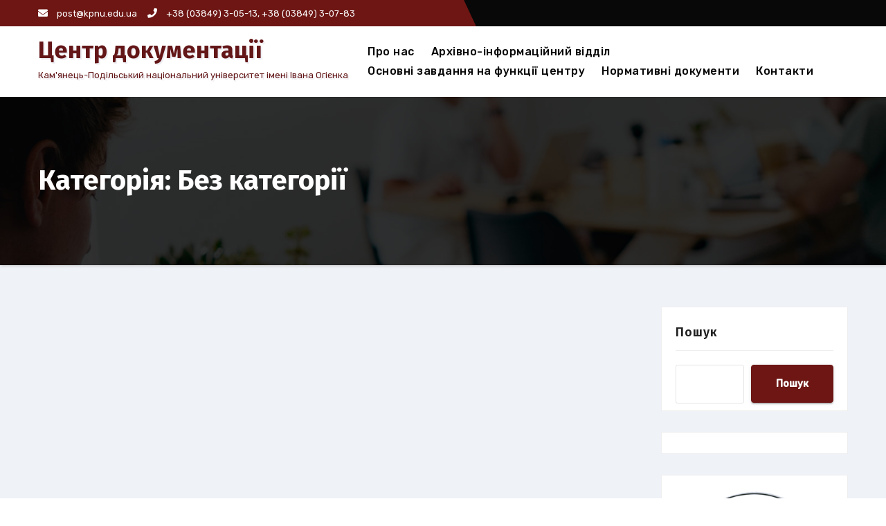

--- FILE ---
content_type: text/css
request_url: https://centrdoc.kpnu.edu.ua/wp-content/themes/agencyup/style.css?ver=6.9
body_size: 12137
content:
/*
Theme Name: Agencyup
Theme URI: https://themeansar.com/free-themes/agencyup/
Author: themeansar
Author URI: https://themeansar.com
Description: Agencyup WordPress theme ideal for a business or perfect solutions for corporate, consulting, wedding planners, agency, law firms, finance, law travel, recipes, sport/medical shops, startups, online agencies, portfolios, freelancers, E-commerce.  The theme is responsive, WPML, Retina ready, SEO friendly(Live preview : https://demos.themeansar.com/agencyup/)
Version: 1.43
Tested up to: 6.8
Requires PHP: 7.4
Requires at least: 6.6
Tags: one-column, two-columns, right-sidebar, flexible-header, custom-colors, custom-menu, custom-logo, editor-style, featured-images, footer-widgets, sticky-post, threaded-comments, translation-ready, rtl-language-support, blog, e-commerce
License: GNU General Public License v3 or later
License URI: http://www.gnu.org/licenses/gpl.html
Text Domain: agencyup
/* --------------------------------------
=========================================
	Header
=========================================
-----------------------------------------*/
.bs-trhead {
	position: absolute;
	right: 0;
	left: 0;
	z-index: 999;
}
/*---------------------------------------
	Top Bar           
-----------------------------------------*/
.bs-head-detail {
	padding: 5px 0;
	position: relative;
	z-index: 1;
}
.bs-head-detail::after {
    content: '';
    position: absolute;
    top: 0;
    left: -12px;
    width: 54%;
    height: 100%;
    z-index: -1;
    transform: skew(25deg);
    padding-left: 20px;
}
.bs-head-detail ul {
	display: flex;
	margin: 0;
	padding: 0;
}
.bs-head-detail .info-left {
	justify-content: flex-start;
}
.bs-head-detail .info-left li {
	display: inline-block;
	margin-right: 15px;
	padding: 0;
}
.bs-head-detail .info-left li a {
	font-size: 13px;
}
.bs-head-detail .info-left i {
	font-size: 14px;
	padding-right: 10px;
}
.bs-head-detail .btn-theme.quote {
    margin: -5px 0 -5px 0;
    border-radius: 0;
    float: right;
}
.bs-head-detail .info-right {
	justify-content: flex-end;
}
.info-right li {
	display: inline-block;
	margin-right: 15px;
	padding: 0;
}
.bs-head-detail .info-right li a {
	font-size: 13px;
}
.bs-head-detail .info-right i {
	font-size: 14px;
	padding-right: 10px;
}
.bs-head-detail .bs-social {
	padding: 0;
}
.bs-head-detail .bs-social li {
	display: inline-block;
	margin: 0;
	padding: 0;
}
.bs-head-detail .bs-social li a:hover {
	padding-left: 0;
}
.bs-head-detail .bs-social li span.icon-soci {
	display: inline-block;
	width: 25px;
	height: 25px;
	line-height: 18px;
	margin: 0 5px 0 0;
	text-align: center;
	padding: 2px 0px 0 6px;
}
.bs-head-detail .bs-social li span.icon-soci:hover {
	transition: all 0.4s ease-in-out 0s;
}
.bs-head-detail .bs-social li span.icon-soci i {
	font-size: 14px;
}
.bs-card-box{
	padding: 20px;
	overflow: hidden;
}
.desk-header {
    display: flex;
}
.desk-header .btn-theme {
    padding: 6px 22px;
    line-height: 20px;
    margin-left: 10px;
}
.bs-cart {
	position: relative;
}
.bs-cart-count {
	background: #e33729;
	border-radius: 20px;
	color: #ffffff;
	display: inline-block;
	font-size: 9px;
	font-weight: bold;
	height: 16px;
	line-height: 15px;
	margin-left: -15px;
	margin-top: 0;
	position: absolute;
	text-align: center;
	vertical-align: top;
	width: 16px;
}
.bs-blog-meta .edit-link i {
    padding-right: 6px;
}
.navbar-wp {
	margin: 0;
	padding: 0;
	min-height: 85px;
	height: auto;
	border: none;
	border-radius: 0;
	z-index: 1000;
}
.navbar-brand {
	font-size: 26px;
	height: auto;
	line-height: 25px;
	padding: 15px 0;
	text-shadow: 2px 2px 1px rgba(150, 150, 183, 0.18);
}
.navbar-brand .site-title {
	font-size: 26px;
	line-height: 1.2;
	font-weight: 700;
	font-family: 'Fira Sans', sans-serif;
}
.navbar-brand .site-description {
	font-size: 13px;
	line-height: 0;
}
.navbar-wp .navbar-nav .nav-link {
	padding-left: 12px;
	padding-right: 12px;
}
.navbar-wp .navbar-nav > li> a {
	padding: 0 12px;
	margin-right: 0;
	font-size: 16px;
	letter-spacing: 0.5px;
	-webkit-transition: all .25s ease-out;
	-moz-transition: all .25s ease-out;
	transition: all .25s ease-out;
	margin-bottom: 0px;
	font-weight: 500;
	display: block;
}
.navbar-wp .navbar-nav > li> a .dropdown-arrow{
	margin-left: 3px;
}
.navbar-wp .navbar-nav > li.active > a {
	border-bottom: 2px solid ;
}
.navbar-wp .navbar-nav > .active > a, .navbar-wp .navbar-nav > .active > a:hover, .navbar-wp .navbar-nav > .active > a:focus {
	background: none;
}
.navbar-wp .navbar-nav > li > ul > li > a i {
	padding-right: 10px;
}
.navbar-wp .navbar-nav > .disabled > a, .navbar-wp .navbar-nav > .disabled > a:hover, .navbar-wp .navbar-nav > .disabled > a:focus {
	background-color: transparent;
}
.navbar-wp .navbar-nav > .open > a, .navbar-wp .navbar-nav > .open > a:hover, .navbar-wp .navbar-nav > .open > a:focus {
	background: transparent;
}
.navbar-base .navbar-nav > .open > a, .navbar-base .navbar-nav > .open > a:hover, .navbar-base .navbar-nav > .open > a:focus {
	background: transparent;
}
.navbar-toggle {
	border-radius: 0;
	margin: 10px auto;
	position: absolute;
	right: 5%;
	border: none;
	box-shadow: none;
}
.navbar-wp .dropdown-menu {
	min-width: 200px;
	padding: 0;
	border: none;
	border-radius: 0;
	z-index: 10;
	right: auto;
	left: 0;
}
.navbar-wp .dropdown-menu > li, .navbar-wp .dropdown-menu > li:last-child {
	border: 0
}
.navbar-wp .dropdown-menu > li > a {
	padding: 8px 15px;
	display: block;
	transition: .3s;
	font-weight: normal;
}
.navbar-wp .dropdown-menu > .dropdown-menu {
	right: 0;
	left: auto;
}
.navbar-nav > li:last-child > .dropdown-menu {
	right: 0;
	left: auto;
}
.dropdown-submenu {
	position: relative
}
.dropdown-submenu > .dropdown-menu {
	top: -1px;
	left: 100%;
	margin-top: 0;
	margin-left: 0;
	border-top-left-radius: 0;
	border-bottom-left-radius: 0
}
.dropdown-submenu:hover > .dropdown-menu {
	display: block;
	padding: 0
}
.dropdown-submenu.pull-left {
	float: none
}
.dropdown-submenu.pull-left > .dropdown-menu {
	left: -100%;
	margin-left: 10px
}
.navbar-wp .navbar-brand {
	font-size: 22px;
	line-height: 20px;
	padding: 15px 0;
	transition: all 0.25s ease-out 0s;
}
.navbar-wp .dropdown-menu.searchinner {
    left: inherit !important;
    right: 0!important;
    padding: 10px;
    min-width: 200px;
}
.navbar-wp .dropdown-menu.searchinner .btn {
    border: medium none;
    border-radius: 0 4px 4px 0;
    height: 40px;
    line-height: 25px;
    padding: 5px 15px;
}
.desk-header .msearch {
	padding: 8px;
}
.desk-header .msearch.dropdown-toggle::after {
	content: inherit;
}

.top-cart {
    margin-left: 10px;
    margin-right: -2px;
    position: relative;
}
.container.mobi-menu {
    display: none;
}
.bs-default .navbar-toggler {
	margin-left: 5px;
}
.bs-default .navbar-toggler .close {
    display: inline-block;
    width: 1.5em;
    height: 1.5em;
    padding: 0;
    margin: auto;
	opacity: 1;
}
.bs-default .navbar-toggler .close:hover, .bs-default .navbar-toggler .close:focus{
	opacity: 1;
}
.bs-main-nav .is-sticky .header-sticky{
	animation: slide-down 1.07s;
	box-shadow: 5px 5px 24px 0px rgba(2, 45, 98, 0.1);
}
.bs-main-nav .navbar-header-logo{
	display: flex; 
    flex-wrap: wrap;
    flex-direction: column; 
}
@keyframes slide-down {
    0% {
        opacity: 1;
        transform: translateY(-100%);
    } 
    100% {
        opacity: 1;
        transform: translateY(0);
    } 
}
/*---------------------------------------
	2.1.Body & Global    
-----------------------------------------*/
body {
	padding: 0;
	margin: 0;
	font-family: 'Rubik', sans-serif;
	font-size: 16px;
    font-weight: 400;
    line-height: 1.78;
}

a:focus {
	outline: 1px solid;
	text-decoration: underline;
}
input[type="radio"], input[type="checkbox"]{display: inline;}

input[type="text"]:focus,
input[type="email"]:focus,
input[type="url"]:focus,
input[type="password"]:focus,
input[type="search"]:focus,
input[type="number"]:focus,
input[type="tel"]:focus,
input[type="range"]:focus,
input[type="date"]:focus,
input[type="month"]:focus,
input[type="week"]:focus,
input[type="time"]:focus,
input[type="datetime"]:focus,
input[type="datetime-local"]:focus,
input[type="color"]:focus,
textarea:focus,
select:focus {
	color: #545454;
	border-color: #545454;
    box-shadow: 0 0 0 0.063rem rgba(84, 84, 84,.25) !important;
}
.text-start {
	text-align: left ;
}

.text-end {
	text-align: right ;
}
select {
	background-clip: padding-box;
	background-color: #fff;
	border: 2px solid #ccc;
	border-radius: 0;
	color: #444;
	display: block;
	font-weight: 400;
	overflow: hidden;
	padding: 6px 12px;
	position: relative;
	text-decoration: none;
	white-space: nowrap;
}
 .no-gutter > [class*=col-] {
 padding-right: 0;
 padding-left: 0;
}

input[type="text"],
input[type="email"],
input[type="url"],
input[type="password"],
input[type="search"],
input[type="number"],
input[type="tel"],
input[type="range"],
input[type="date"],
input[type="month"],
input[type="week"],
input[type="time"],
input[type="datetime"],
input[type="datetime-local"],
input[type="color"],
textarea,
select {
    color: #545454;
	background: #fff;
	background-image: -webkit-linear-gradient(rgba(255, 255, 255, 0), rgba(255, 255, 255, 0));
	border: 1px solid #e5e5e5;
	-webkit-border-radius: 3px;
	border-radius: 3px;
	display: block;
	padding: 13px 16px;
	width: 100%;
    outline: 0;
}

.input-group .form-control{height: 40px;}

.form-group input[type="text"], 
.form-group input[type="email"] {
	height: 40px;
}

button,
input[type="button"],
input[type="submit"], input[type="reset"] {
	padding: 5px 35px;
	line-height: 30px;
	border-radius: 0;
	font-weight: bold;
	font-size: 14px;
	border-width: 1px;
	border-style: solid;
	transition: all 0.4s ease-in-out 0s;
	box-shadow: 0 2px 2px 0 rgba(0, 0, 0, 0.14), 0 3px 1px -2px rgba(0, 0, 0, 0.2), 0 1px 5px 0 rgba(0, 0, 0, 0.12);
}

input[type="submit"]:hover, input[type="reset"]:hover, button:hover, input[type="submit"]:focus, input[type="reset"]:focus, button:focus {
	transition: all 0.3s ease 0s;
	outline: none;
}

html {
	overflow-y: scroll;
	overflow-x: hidden;
	-ms-overflow-style: scrollbar;
}
html { font-size: 16px; }
@media (min-width: 768px) and (max-width: 992px) {
	html { font-size: 14px; }
}
@media (min-width: 100px) and (max-width: 768px) {
	html { font-size: 13px; }
}

.form-control {
	border-radius: 0;
    margin-bottom: 20px;
    box-shadow: inherit;
    padding: 6px 12px;
    line-height: 25px;
    border-width: 2px;
    border-style: solid;
}

address { 
	margin: 0 0 1.6rem; 
	line-height: 2; 
}

pre {
	background: #f6f6f6;
	margin-bottom: 32px;
	max-width: 100%;
	overflow: auto;
	padding: 16px;
}


mark, ins, .mark {
	padding: 2px 5px;
	border-radius: 3px;
}

hr { 
	background-color: #e9e9e9; 
	border: 0; 
	height: 1px; 
}

code, kbd, tt, var { 
	font-size: 16px; 
}

code, kbd, tt, var, samp, pre {
    font-family: Inconsolata, monospace;
    -webkit-hyphens: none;
    -moz-hyphens: none;
    -ms-hyphens: none;
    hyphens: none;
}

abbr, acronym { 
	border-bottom: 1px dotted #e9e9e9; 
	cursor: help; 
}

iframe { 
	border: 0; 
}

big { 
	font-size: 125%; 
}

s, strike, del { text-decoration: line-through; }

em, cite, q { font-style:italic; }

ins, mark { color: #ffffff; text-decoration: none; padding: 0 3px; }

code {
    color: #444444;
}

legend {
  	color: #000;
  	padding: 5px 10px;
  	font-weight: 600;
	display: table;
	max-width: 100%;
	border-bottom: none;
	width: auto;
	padding: 0;
	white-space: normal;
}

.gallery .gallery-icon img {
    height: auto;
    max-width: 100%;
    padding: 0;
    border: 5px solid #fff;
    -moz-box-shadow: 0 0 5px 2px rgba(45, 20, 20, .3);
    -webkit-box-shadow: 0 0 5px 2px rgba(45, 20, 20, .3);
    box-shadow: 0 0 5px 2px rgba(45, 20, 20, .3);
}

fieldset {
    margin-bottom: 1rem;
    border: 1px solid #e9e9e9;
    margin: 0 2px;
    padding: 0.35rem 0.950rem 0.75rem;
}
fieldset p { margin: 0px 0 20px; }

.agencyup-blog-post-box input[type="submit"]{
	
	padding: 10px 40px;
}
.post-edit-link i{margin-left: 0px;}
.post-edit-link{margin-left: 5px;}
::-webkit-input-placeholder { color: #463838; }
:-moz-placeholder { color: #463838; }
::-moz-placeholder { color: #463838; }
:-ms-input-placeholder { color: #463838; }

/*---------------------------------------
	Typography        
-----------------------------------------*/
h1, .h1 {
	font-size: 34px;
	line-height: 40px;
}
h2, .h2 {
	font-size: 32px;
	line-height: 35px;
}
h3, .h3 {
	font-size: 28px;
	line-height: 30px;
}
h4, .h4 {
	font-size: 24px;
	line-height: 25px;
}
h5, .h5 {
	font-size: 20px;
	line-height: 20px;
}
h6, .h6 {
	font-size: 16px;
	line-height: 20px;
}
h1, .h1, h2, .h2, h3, .h3, h4, .h4, h5, .h5, h6, .h6 {
	font-weight: normal;
	font-family: 'Fira Sans', sans-serif;
}

/*Alignment*/
.alignleft {
	display: inline;
	float: left;
	margin-right: 24px;
}
.alignright {
	display: inline;
	float: right;
	margin-left: 24px;
}
.aligncenter {
	clear: both;
	display: block;
	margin-left: auto;
	margin-right: auto;
}

@media (max-width: 920px) {
	.alignwide {
		margin: 32px calc( ( 767px - 920px ) / 2 );
		max-width: 920px;
		width: 920px;
	}
}
@media (min-width: 768px) {
    img.alignleft { float: left; }
    img.alignright { float: right; }    
}
blockquote {
	position: relative;
	width: 100%;
	border-width: 0 0 0 5px;
	border-style: solid;
	background-color: #fafafa;
	padding: 30px;
}
blockquote::before {
	content: "\f10d";
	display: table;
	float: left;
	font-family: "Font Awesome 5 Free";
	font-weight: 900;
	font-size: 28px;
	margin-top: 6px;
	width: 6%;
}
blockquote p {
	font-style: italic;
	width: 94%;
	display: table;
}
blockquote cite {
    color: #01012f;
    font-size: 16px;
    display: block;
    font-style: normal;
    font-weight: 600;
    margin-top: 0.5px;
}

/*Tables --------------------------------------------------*/
table, th, td { border: 1px solid #e9e9e9; }

table { border-collapse: collapse; margin: 0 0 1.5em; width: 100%; word-wrap: break-word; }

thead th { border-bottom: 2px solid #e9e9e9; }

th { background: #f6f6f6; color: #01012f;padding: 0.5rem 0.7rem; text-align: left; }

td { padding: 0.5rem 0.7rem; }

td a:hover, 
td a:focus {
	color: #01012f;
	box-shadow: none;
}

ul {
    list-style: disc;
}

ul, ol {
    margin: 0 0px 25px 36px;
    padding: 0;
}

/*---------------------------------------
	WP Styles  
-----------------------------------------*/
/*--- Block Style ----*/
 .wp-block-tag-cloud a {
  cursor: pointer;
	display: inline-block;
	font-size: 12px !important;
	font-weight: bold;
	line-height: 20px;
	margin: 0 5px 9px 0;
	padding: 6px 12px;
	transition: all 0.4s ease-in-out 0s;
	border-radius: 0;
	text-transform: capitalize;
	border-width: 1px;
	border-style: solid;
	}
/*--WP--*/
.bypostauthor > article .fn:after {
	display: inline-block;
	font-size: 16px;
	line-height: 1;
	speak: inherit;
	text-align: center;
	text-decoration: inherit;
	text-transform: none;
	vertical-align: top;
}
.sticky {
	display: block;
}
.gallery-caption {
	color: #686868;
	display: block;
	font-size: 13px;
	font-style: italic;
	line-height: 1.6153846154;
	padding-top: 0.5384615385em;
}
.wp-caption {
	margin-bottom: 1.75em;
	max-width: 100%;
}
.wp-caption img[class*="wp-image-"] {
	display: block;
	margin: 0;
	max-width:100%;
}
.wp-caption .wp-caption-text {
	color: #686868;
	font-style: italic;
	line-height: 1.6153846154;
	padding-top: 0.5384615385em;
}
.wp-caption-text a:hover { color: #01012f; }
.wp-caption, .gallery-caption { max-width: 100%; }
.content-area img.alignnone, .content-area figure.alignnone img {
	width: 100%;
	height: auto;
}
.content-area figure {
	width: 100%;
}
.entry-header h1 {
	position: relative;
	padding-bottom: 15px;
	margin-bottom: 20px;
	font-size: 24px;
}
.entry-header h1::before {
	border: 1px solid;
	bottom: 0;
	content: "";
	display: block;
	left: 0;
	margin: auto;
	position: absolute;
	width: 30px;
	transition: all 0.4s ease 0s;
}
.entry-header h1:hover::before {
	width: 13%;
}
.entry-footer {
	background: rgba(0, 0, 0, 0) none repeat scroll 0 0;
}
.entry-footer .screen-reader-text {
	display: none;
}
img.alignnone {
	max-width: 100%;
	height: auto;
}
img.size-large {
	width: 100%;
	height: auto;
}
.wp-embed-responsive .wp-block-embed.wp-embed-aspect-16-9 .wp-block-embed__wrapper iframe {
	
	position: absolute;
    top: 0;
    right: 0;
    bottom: 0;
    left: 0;
    width: 100%;
    height: 100%;
}
embed, iframe, object {
    max-width: 100%;
}
.wp-block-archives.wp-block-archives-dropdown select {
	width: auto;
}
.wp-block-latest-comments__comment-meta a {
	color: #01012f;
	box-shadow: none;
	font-size: 16px;
    font-weight: 500;
}
.wp-block-latest-comments article {
    margin-bottom: 32px;
}
.vcard img {
    border-radius: 50%;
}

/*---------------------------------------
	Button Styles           
-----------------------------------------*/
.btn, .more-link {
    padding: 10px 35px;
    line-height: 30px;
    overflow: hidden;
    position: relative;
    border-radius: 0;
    font-weight: bold;
    display: inline-block;
    transition: all 0.2s ease 0s;
    border-width: 2px;
    border-style: solid;
}

.btn-theme {
	border: none;
}
.btn-theme:hover, .btn-theme:focus {
	transition: all 0.3s ease 0s;
	outline: none;
	box-shadow: 0 4px 20px -5px rgba(0,0,0,0.5);
}
.btn-theme-two:hover, .btn-theme-two:focus {
	transition: all 0.3s ease 0s;
	outline: none;
	box-shadow: 0 4px 20px -5px rgba(0,0,0,0.5);
}
.btn-theme-three:hover, .btn-theme-three:focus {
	transition: all 0.3s ease 0s;
	outline: none;
	box-shadow: 0 4px 20px -5px rgba(0,0,0,0.5);
}
.pagination > li:first-child > a, .pagination > li:first-child > span {
	border-radius: 10px;
}
.pagination > li:last-child > a, .pagination > li:last-child > span {
	border-radius: 10px;
}
.pagination > li > a, .pagination > li > span {
	margin: 0 6px 10px;
	border-radius: 10px;
	border : none;
	width: 32px;
	height: 32px;
	line-height: 32px;
	padding: 0;
}
.pagination > .active > a, .pagination > .active > a:hover, .pagination > li > a:hover, .pagination > li > a:focus, .pagination > .active > a, .pagination > .active > span, .pagination > .active > a:hover, .pagination > .active > span:hover, .pagination > .active > a:focus, .pagination > .active > span:focus {
	transition: all 0.3s ease 0s;
}
button.mfp-close:hover, button.mfp-close:focus {
	background: inherit;
}
.single-nav-links {
    text-align: center;
    margin-top: 30px;
}
.single-nav-links a, .single-nav-links span {
		transition: all 0.3s ease 0s;
    font-size: 18px;
    line-height: 40px;
    margin: 0 6px 10px;
    border-radius: 4px;
    width: 40px;
    height: 40px;
    box-shadow: 0 1px 3px rgba(0,0,0,0.15);
    transition: all 0.3s ease 0s;
    padding: 8px 15px;
}

/*---------------------------------------
	3.1.bs-slider-warraper          
-----------------------------------------*/
.bs-slider-warraper #bs-slider {
	margin: 0;
	position: relative;
	z-index: 1;
	float: left;
	width: 100%;
}
#bs-slider .owl-pagination {
    bottom: 30px;
}

.bs-slider-warraper #bs-slider .item img {
	width: 100%;
	min-height: 400px;
}
.bs-slider-warraper #bs-slider .item iframe {
	border: 6px solid #fff;
}
#bs-slider .bs-slide {
	height: 600px;
	background-size: cover;
	background-position: center;
	background-repeat: no-repeat;
	display: flex;
	align-items: center;
}
#bs-slider .bs-slide:before {
    content: "";
    height: 100%;
    left: 0;
    position: absolute;
    top: 0;
    width: 100%;
    z-index: 0;
}
#bs-slider .bs-slide.tr-height {
	height: 750px;
	padding-top: 10%;
}
/*--------------- ti slider inner ---------------*/
#bs-slider .bs-slider-inner {
	
}
#bs-slider .slide-caption {
	
}
#bs-slider .slide-caption.slide-left {
	
	text-align: left;
}
#bs-slider .slide-caption.slide-right {
	
	text-align: right;
}
.slide-caption.one {
	padding: 10px 30px;
	border-radius: 5px;
}
#bs-slider .slide-caption .slide-inner-box .description p {
    letter-spacing: inherit;
}
.slide-caption.two {
	padding: 10px 30px;
	outline-offset: 5px;
	outline-width: 4px;
	outline-style: solid;
}
#bs-slider .slide-caption h2 {
	font-size: 60px;
	line-height: 1;
	font-weight: 800;
	margin-bottom: 30px;
	text-shadow: 0 2px 5px rgba(0,0,0,.5);
}
#bs-slider .slide-caption .description {
	font-size: 17px;
	font-weight: normal;
	line-height: 26px;
	padding: 0;
	width: 100%;
}
#bs-slider .slide-caption .description p {
	margin: 0;
	font-size: 17px;
	font-weight: normal;
	line-height: 26px;
}
/*--------------- bs-slider-Control ---------------*/
.owl-controls .owl-buttons div {
	width: 40px;
	height: 40px;
	display: block;
	font-size: 16px;
	line-height: 40px;
	opacity: 0;
	border-radius: 0;
	text-align: center;
	border-width: 1px;
	border-style: solid;
	box-shadow: 0 2px 2px 0 rgba(0, 0, 0, 0.14), 0 3px 1px -2px rgba(0, 0, 0, 0.2), 0 1px 5px 0 rgba(0, 0, 0, 0.12);
}
.owl-carousel:hover .owl-controls .owl-buttons div {
    opacity: 1;
}
.owl-controls .owl-buttons {
	opacity: 1;
	transition: all 0.3s ease 0s;
}
.owl-carousel:hover .owl-controls .owl-buttons {
	opacity: 1;
}
.owl-carousel:hover .owl-controls .owl-buttons .owl-prev {
	left: 35px;
}
.owl-carousel:hover .owl-controls .owl-buttons .owl-next {
	right: 35px;
}
.owl-carousel .owl-controls .owl-buttons .owl-prev, .owl-carousel .owl-controls .owl-buttons .owl-next {
	position: absolute;
	top: 55%;
	z-index: 5;
	margin: -30px 0 0;
	transition: all 0.3s ease 0s;
}
.owl-carousel .owl-controls .owl-buttons .owl-prev {
	left: 8px;
}
.owl-carousel .owl-controls .owl-buttons .owl-prev i {
    
    transition: all 0.3s ease 0s;
}

.owl-carousel .owl-controls .owl-buttons .owl-next {
	right: 8px;
}
.owl-carousel .owl-controls .owl-buttons .owl-next i {
   
    transition: all 0.3s ease 0s;
}
.owl-carousel .owl-controls .owl-page {
	display: inline-block;
	vertical-align: middle;
	padding: 0 5px;
}
.owl-carousel .owl-controls .owl-page span {
	display: block;
	width: 15px;
	height: 5px;
	border-radius: 0;
	box-shadow: 0 2px 2px 0 rgba(0, 0, 0, 0.14), 0 3px 1px -2px rgba(0, 0, 0, 0.2), 0 1px 5px 0 rgba(0, 0, 0, 0.12);
}
.owl-carousel .owl-controls .owl-page span.owl-numbers {
	height: auto;
	width: auto;
	color: #fff;
	padding: 2px 10px;
	font-size: 12px;
	border-radius: 4px;
}
.owl-carousel .owl-pagination {
	bottom: 0;
	left: 0;
	position: absolute;
	right: 0;
	text-align: center;
}
/*--------------- ti slider Custom Buttons---------------*/
.btn.btn-tislider, .btn.btn-tislider:hover, .btn.btn-tislider:focus {
	outline: none;
	margin: 20px auto;
	letter-spacing: 1px;
}
.btn.btn-tislider-two {
	outline: none;
	letter-spacing: 1px;
}
#bs-slider .btn:first-child {
	margin-right: 15px;
}
/*---------------------------------------
	3.2.bs-section      
-----------------------------------------*/
.top-ct-section {
}
.top-ct-section .overlay{
    position: relative;
    background: #fff;
    padding-bottom: 50px;
}
.top-ct-section .container {
    position: absolute;
    margin-top: -60px;
    z-index: 1;
    right: 0;
    left: 0;
}
.bs-section {
	padding: 0;
	margin: 0;
}
.bs-section .overlay {
	padding: 50px 0;
	margin: 0;
}
.bs-section h1 {
	font-weight: bold;
}
#content {
	padding: 60px 0;
}

.comment-content a,.comment-content a:visited{text-decoration:underline;}

.comment .comment-author a:hover,.comment .comment-author a:focus,.comment .comment-author a:active{color:#08ACD5;text-decoration:underline;}


.comment-content p {
    margin-bottom: 1.3rem;
    padding: 0;
}

.edit-link .post-edit-link:hover { 
	text-decoration: underline; 
}

.bs-widget.widget_text h2 {
	font-size: 22px;
margin-bottom: 15px;
position: relative;
padding-bottom: 15px;
font-weight: 600;
}
.img-shadow {
    box-shadow: -30px 30px 1px 0 var(--pri-color);
}

/*---------------------------------------
	3.3.bs-heading        
-----------------------------------------*/
.bs-heading {
	margin-bottom: 40px;
	text-align: center;
	position: relative;
}
.bs-heading h2 {
	font-size: 35px;
	line-height: 1.2;
	font-weight: 700;
}
.bs-heading h3 {
	margin-bottom: 0px;
    margin-top: 0;
    line-height: 1.2;
    font-weight: 600;
    letter-spacing: 1px;
    font-size: 16px;
}
.bs-heading .bs-heading-inner {
	position: relative;
	display: inline-block;
	margin-bottom: 0;
	padding: 0;
	line-height: 40px;
	width: auto;
	letter-spacing: 1px;
}
.bs-heading .bs-heading-inner i {
	display: block;
	font-size: 20px;
	height: 35px;
	line-height: 35px;
	position: absolute;
	text-align: center;
	bottom: -20px;
	width: 30px;
	margin: 0 auto;
	left: 0;
	right: 0;
}
.shd{
	box-shadow: 0 0 3px rgba(0,0,0,.1);
}
.shd:hover{
	box-shadow: 5px 5px 24px 0px rgba(2, 45, 98, 0.1);
}
.bs-slider-warraper #bs-slider {
	margin: 0;
	position: relative;
	z-index: 1;
	float: left;
	width: 100%;
}
#bs-slider .owl-pagination {
    bottom: 30px;
}

.bs-slider-warraper #bs-slider .item img {
	width: 100%;
	min-height: 400px;
}
.bs-slider-warraper #bs-slider .item iframe {
	border: 6px solid #fff;
}
#bs-slider .bs-slide {
	height: 600px;
	background-size: cover;
	background-position: center;
	background-repeat: no-repeat;
	display: flex;
	align-items: center;
}
#bs-slider .bs-slide:before {
    content: "";
    height: 100%;
    left: 0;
    position: absolute;
    top: 0;
    width: 100%;
    z-index: 0;
}
#bs-slider .bs-slide.tr-height {
	height: 750px;
	padding-top: 10%;
}
.slide-caption.one {
	padding: 10px 30px;
	border-radius: 5px;
}
#bs-slider .slide-caption .slide-inner-box .description p {
    letter-spacing: inherit;
}
.slide-caption.two {
	padding: 10px 30px;
	outline-offset: 5px;
	outline-width: 4px;
	outline-style: solid;
}
#bs-slider .slide-caption h2 {
	font-size: 60px;
	line-height: 1;
	font-weight: 800;
	margin-bottom: 30px;
	text-shadow: 0 2px 5px rgba(0,0,0,.5);
}
#bs-slider .slide-caption .description {
	font-size: 17px;
	font-weight: normal;
	line-height: 26px;
	padding: 0;
	width: 100%;
}
#bs-slider .slide-caption .description p {
	margin: 0;
	font-size: 17px;
	font-weight: normal;
	line-height: 26px;
}
/*---------------------------------------
	feature       
-----------------------------------------*/
.feature_widget {
	margin: 0px;
    padding: 25px;
    color: #fff;
}
.feature_widget i {
    text-align: center;
    margin: 0px 20px 0px 0px;
    padding: 0;
    border-radius: 0;
    height: 60px;
    width: 60px;
    line-height: 60px;
    font-size: 26px;
}
/*---------------------------------------
	sevice       
-----------------------------------------*/
.bs-sevice {
	margin-bottom: 30px;
	position: relative;
}
.bs-sevice .bs-sevice-inner {
	padding: 20px;
}
.bs-sevice h4, .bs-sevice h4 a{
	font-weight: 700;
}
.bs-sevice i{
	font-size: 50px;
    line-height: 1;
    margin-bottom: 30px;
}
.bs-sevice.two {
	background-size: cover;
	background-repeat: no-repeat;
	background-position: center center;
}
.bs-sevice.two .bs-sevice-inner{
    overflow: hidden;
    width: 100%;
    height: 100%;
    min-height: 300px;
    opacity: 1;
    -webkit-transition-duration: .3s;
    transition-duration: .3s;
    display: flex;
    align-items: center;
    flex-direction: column;
    justify-content: flex-end;
}
.bs-sevice.two.text-left .bs-sevice-inner{ 
	align-items: flex-start;
}
.bs-sevice.two.text-right .bs-sevice-inner{ 
	align-items: flex-end;
}
/*---------------------------------------
	features  
-----------------------------------------*/
.bs-section.features .overlay {
	padding: 50px 0 20px 0;
}
.bs-section.features .feature_widget {
	padding: 15px;
	margin-bottom: 30px;
	border-width: 1px;
	border-style: solid;
}
/*---------------------------------------
	portfolio       
-----------------------------------------*/
.bs-portfolio-block {
	height: 300px;
	background-size: cover;
	background-position: center;
	position: relative;
	transition: all 0.4s ease 0s;
	text-align: center;
	margin-bottom: 30px;
	background-color: #eee;
}
.bs-portfolio-block .inner-content {
	transition: all 0.4s ease 0s;
	opacity: 0;
	height: 100%;
	position: relative;
	width: 100%;
	padding: 30px;
}
.bs-portfolio-block:hover .inner-content {
	opacity: 1;
}
.bs-portfolio-block .icon {
    margin-bottom: 10px;
}
.bs-portfolio-block .icon a {
    width: 50px;
    height: 50px;
    line-height: 50px;
    padding: 7px 10px;
    margin-left: 53px;
    margin-right: 53px;
    transition: all 0.6s ease;
}
.bs-portfolio-block:hover  .icon a {
    margin-left: 3px;
    margin-right: 3px;
    transition: all 0.6s ease;
}
.bs-portfolio-block h2 {
    font-size: 18px;
    font-weight: 600;
}
.bs-portfolio-block .text{
	width: 100%;
	height: 100%;
	display: flex;
	justify-content: center;
	align-items: center;
	flex-direction: column;
	border: 3px solid;
	transition: all 0.6s ease;
}
/*---------------------------------------
	Testimonials       
-----------------------------------------*/
.testimonials.one {
    background: url(images/back.jpg) no-repeat fixed 0 0 /cover;
    height: 100%;
    overflow: hidden;
    width: 100%;
    padding: 0;
}
.testimonials.one .overlay{
    height: 100%;
    position: relative;
    width: 100%;
    padding: 50px 0;
}
.testimonials.one .testi {
	margin: 0 auto;
	width: 50%;
	text-align: center;
}
.testimonials.one .testi img.clg {
	width: 160px;
	height: 160px;
	border-radius: 50%;
	margin-bottom: 20px;
}
.testimonials.one  .testi h6 {
	    font-weight: 800;
    font-size: 18px;
    margin-bottom: 0px;
}
.testimonials.one  .testi .details {
    margin-bottom: 20px;
}
/*---------------------------------------
	calltoaction       
-----------------------------------------*/
.calltoaction {
    height: 100%;
    overflow: hidden;
    width: 100%;
    padding: 0;
}
.calltoaction .overlay {
    height: 100%;
    position: relative;
    width: 100%;
    padding: 50px 0;
}
.calltoaction .bs-heading h2, .calltoaction .bs-heading {
	margin: 0;
	font-size: 26px;
    line-height: 37px;
}
.calltoaction .bs-heading h3 {
    opacity: 1; 
}
.calltoaction .btn{
	float: right;
}

/*--------------- agencyup-slider-Control ---------------*/
.agencyup-slider-warraper .owl-controls {
	margin-top: -30px;
}
.agencyup-slider-warraper .owl-controls .owl-buttons div {
	width: 50px;
	height: 50px;
	display: block;
	font-size: 24px;
	line-height: 50px;
	opacity: 1;
	border-radius: 50px;
	text-align: center;
	border-width: 1px;
	border-style: solid;
	box-shadow: 0 2px 2px 0 rgba(0, 0, 0, 0.14), 0 3px 1px -2px rgba(0, 0, 0, 0.2), 0 1px 5px 0 rgba(0, 0, 0, 0.12);
}
.agencyup-slider-warraper .owl-controls .owl-buttons div i {
}
.agencyup-slider-warraper .owl-controls .owl-buttons {
	opacity: 1;
	transition: all 0.3s ease 0s;
}
.agencyup-slider-warraper:hover .owl-controls .owl-buttons {
	opacity: 1;
}
.agencyup-slider-warraper:hover .owl-controls .owl-buttons .owl-prev {
	left: 35px;
}
.agencyup-slider-warraper:hover .owl-controls .owl-buttons .owl-next {
	right: 35px;
}
.agencyup-slider-warraper .owl-controls .owl-buttons .owl-prev, .agencyup-slider-warraper .owl-controls .owl-buttons .owl-next {
	position: absolute;
	top: 55%;
	z-index: 5;
	margin: -30px 0 0;
	transition: all 0.3s ease 0s;
}
.agencyup-slider-warraper .owl-controls .owl-buttons .owl-prev {
	left: 8px;
}
.agencyup-slider-warraper .owl-controls .owl-buttons .owl-prev i {
    margin-left: 22px;
    transition: all 0.3s ease 0s;
}
.agencyup-slider-warraper .owl-controls .owl-buttons .owl-prev:hover i {
    margin-left: 0;
}
.agencyup-slider-warraper .owl-controls .owl-buttons .owl-next {
	right: 8px;
}
.agencyup-slider-warraper .owl-controls .owl-buttons .owl-next i {
    margin-right: 22px;
    transition: all 0.3s ease 0s;
}
.agencyup-slider-warraper .owl-controls .owl-buttons .owl-next:hover i {
    margin-right: 0;
}
.agencyup-slider-warraper .owl-controls .owl-page {
	display: inline-block;
	vertical-align: middle;
	padding: 0 5px;
}
.agencyup-slider-warraper .owl-controls .owl-page.active span {
	height: 15px;
	width: 15px;
}
.agencyup-slider-warraper .owl-controls .owl-page span {
	display: block;
	width: 10px;
	height: 10px;
	border-radius: 50%;
	background: transparent;
	border-width: 2px;
	border-style: solid;
	box-shadow: 0 2px 2px 0 rgba(0, 0, 0, 0.14), 0 3px 1px -2px rgba(0, 0, 0, 0.2), 0 1px 5px 0 rgba(0, 0, 0, 0.12);
}
.agencyup-slider-warraper .owl-controls .owl-page span.owl-numbers {
	height: auto;
	width: auto;
	color: #fff;
	padding: 2px 10px;
	font-size: 12px;
	border-radius: 4px;
}
.agencyup-slider-warraper .owl-pagination {
	bottom: 15px;
	left: 0;
	position: relative;
	right: 0;
	text-align: center;
}
/*--------------- ti slider Custom Buttons---------------*/
.btn.btn-tislider, .btn.btn-tislider:hover, .btn.btn-tislider:focus {
	outline: none;
	margin: 20px auto;
	letter-spacing: 1px;
}
.btn.btn-tislider-two {
	outline: none;
	letter-spacing: 1px;
}
#agencyup-slider .btn:last-child {
	margin-left: 15px;
}


/*---------------------------------------
	3.11.agencyup-blog   
-----------------------------------------*/
.bs-blog-post {
	margin-bottom: 30px;
	overflow: hidden;
}
.bs-blog-post.single .bs-blog-thumb img{
	max-width: 100%;
	height: auto;
}
.bs-blog-thumb {
	position: relative;
    overflow: hidden;
    max-width: 100%;
}
.bs-blog-thumb.back-img {
	background-size: cover;
	background-position: center;
	background-repeat: no-repeat;
}
.bs-blog-thumb.md {
	height: 220px;
}
.bs-blog-category {
    position: relative;
    display: flex;
    flex-wrap: wrap;
    align-items: center;
    padding-left: 50px;
    margin-top: 10px;
    margin-bottom: 10px;
}
.bs-blog-category:before {
	width: 40px;
	height: 2px;
	content: '';
	position: absolute;
	left: 0;
}
.bs-blog-category a {
    margin-left: 3px;
    margin-right: 3px;
}
.bs-blog-post h4.title {
	font-size: 28px;
	font-weight: 800;
	line-height: 1.2;
}
.bs-blog-post .small {
	padding: 20px 20px;
	font-size: unset;
}
.bs-blog-post .small > p{
	word-break: break-all;
}
.bs-blog-meta {
   margin: 20px 0 10px 0;
}
.bs-blog-meta a {
    display: inline-block;
}
.bs-blog-meta span {
	padding-right: 5px;
	font-size: 15px;
    font-weight: normal;
    font-family: 'Poppins', sans-serif;
}
.bs-author:before, .bs-blog-date:before, .comments-link:before, .cat-links:before, .tag-links:before {
    font-family: 'Font Awesome 5 Free';
    font-weight: 900;
    position: relative;
    display: inline-block;
    padding-right: 8px;
    padding-left: 1px;
    text-decoration: inherit;
    vertical-align: baseline;
    opacity: 0.8;
}
.bs-blog-date:before{
	content: "\f017";
}
.bs-author:before{
	content: "\f2bd";
}
.comments-link:before {
	content: "\f086";
}
.cat-links:before { content: "\f07c"; }
.tag-links:before { content: "\f02c"; }
.bs-author-pic img {
	width: 80px;
	height: 80px;
	border-radius: 50%;
}
.bs-comments img.rounded-circle{
	margin-right: 20px;
	width: 40px;
	height: 40px;
}
.comments-area .comments-title {
    word-break: break-all;
    line-height: 1.3;
}
.comment-reply-title {
	font-size: 16px;
}
.comment-form label {
	width: 100%;
}
.comment-form-comment textarea {
	width: 100%;
	height: unset;
	border: 2px solid #eef3fb;
}
.comment-form-author, .comment-form-email {
    width: 48%;
    float: left;
}
.comment-form-url {
    width: 48%;
}
.comment-form-email {
    margin-left: 30px;
}
.comment-form-author input[type="text"], .comment-form-email input[type="email"], .comment-form-url input[type="url"] {
    width: 100%;
}
.comment_section .comment-reply-link {
	    border-radius: 50%;
    margin-left: 10px;
    transition: all 0.3s ease 0s;
    line-height: 20px;
    box-shadow: 0 2px 2px 0 rgba(0, 0, 0, 0.14), 0 3px 1px -2px rgba(0, 0, 0, 0.2), 0 1px 5px 0 rgba(0, 0, 0, 0.12);
    width: 30px;
    height: 30px;
    line-height: 30px;
    display: inline-block;
    text-align: center;
}
.agencyup-comments .comment-list li {
	margin-bottom: 20px;
	padding: 20px;
	border-width: 0 0 0 1px;
	border-style: solid;
}
.agencyup-blog-thumb > .responsive-video {
	z-index: 9;
	min-height: 220px;
}

.bs-blog-post img{ max-width: 100%; }

.comments-area .comment-body {
    position: relative;
    padding: 25px 25px 25px 70px;
    min-height: 120px;
    overflow-wrap: break-word;
    word-wrap: break-word;
    border-radius: 3px;
    z-index: 0;
    margin-bottom: 1rem;
}
.comment-body
{
	margin-bottom: 25px;
}
.comment-list {
	list-style: none;
	padding: 0;
	margin: 0;
}
.comment-list .children {
    position: relative;
    padding: 0;
    margin: 0;
    margin-left: 2.5rem;
    z-index: 0;
    list-style: none;
}
.comment-body .reply {
    text-align: right;
}
#comments img {max-width: 100%;}
.reply a {
    font-size: 14px;
    padding: 5px 17px;
    font-weight: bold;
    transition: 0.3s ease-in-out 0s;
    border-radius: 0;
    display: inline-block;
    border-width: 1px;
    border-style: solid;
}

.comments-area .comment-meta .comment-author img {
	border-radius: 60%;
    position: absolute;
    z-index: 0;
    left: 0;
    top: 28px;
    width: 60px;
    height: 60px; 
}
.comment-meta .comment-metadata {
    width: 100%;
    line-height: 1.5;
    font-size: 14px;
    display: -ms-flexbox;
    display: flex;
    -ms-flex-wrap: wrap;
    flex-wrap: wrap;
    -ms-justify-content: space-between;
    justify-content: space-between;
}

.comment-content {
    position: relative;
    z-index: 0;
    padding: 16px 40px 16px 0;
}
ol.wp-block-latest-comments {
	padding: 0;
	overflow-x: hidden;
}
/* --------------------------------------
=========================================
	4.agencyup-breadcrumb-section
=========================================
-----------------------------------------*/
.bs-breadcrumb-section {
	background-image: url(images/sub-header.jpg);
	background-repeat: no-repeat;
	background-size: cover;
	background-position: center;
	background-attachment: scroll;
	background-color: #143745;
	height: 100%;
	margin: 0 0 0px;
	overflow: hidden;
	padding: 0;
	width: 100%;
	box-shadow: 0 0 5px 0 #aaaaaa;
}
.bs-breadcrumb-section .overlay {
	background: rgba(0,0,0,0.8);
	height: 100%;
	padding: 100px 0;
	position: relative;
	width: 100%;
}
.bs-breadcrumb-section .bs-blog-meta {
	position: inherit;
	margin-top: 15px;
	left: 0;
}
.bs-breadcrumb-section .bs-blog-date {
    margin-right: 5px;
}
.bs-breadcrumb-title {
	text-align: left;
	padding: 0;
}
.bs-breadcrumb-title h1 {
	font-size: 40px;
	font-weight: 700;
	margin: 0;
	line-height: 43px;
	padding-bottom: 0px;
	color:#fff;
	word-break: break-all;
}
.bs-page-breadcrumb {
	list-style: none outside none;
	margin-bottom: 12px;
	padding: 0;
	text-align: center;
	font-size: 15px;
	line-height: 20px;
}
.bs-page-breadcrumb > li {
	display: inline-block;
}
.bs-page-breadcrumb > li + li:before {
	content: "\f178";
	font-family: "Font Awesome 5 Free";
	font-weight: 900;
	padding: 0 5px;
}

.taxonomy-description {
line-height: 40px;
color: #fff;
}
/* --------------------------------------
=========================================
	5.agencyup-sidebar
=========================================
-----------------------------------------*/
.bs-sidebar a {
	transition: all 0.3s ease 0s;
}
.bs-sidebar .bs-widget .btn {
	padding: 2px 12px;
	border: none;
	border-radius: 0;
	height: 40px;
}
.bs-sidebar .bs-widget {
    margin-bottom: 30px;
    padding: 20px 20px 10px 20px;
    border-radius: 0;
    border-width: 1px;
    border-style: solid;
}
.bs-sidebar .bs-widget h2 {
    line-height: 20px;
    font-size: 18px;
    font-weight: 600;
    margin-bottom: 20px;
    padding: 0 0 10px 0;
    position: relative;
    letter-spacing: 1px;
    border-style: solid;
    border-width: 0 0 1px 0;
	text-transform: capitalize;
}
.bs-sidebar .bs-widget h6 {
    font-size: 18px;
    font-weight: 600;
    margin-bottom: 20px;
    padding: 0 0 10px 0;
    position: relative;
    letter-spacing: 1px;
	border-style: solid;
	border-width: 0 0 1px 0;
	text-transform: capitalize;
}
.wp-block-search__label {
    font-size: 18px;
    font-weight: 600;
    margin-bottom: 20px;
    padding: 0 0 10px 0;
    position: relative;
    letter-spacing: 1px;
	border-style: solid;
	border-width: 0 0 1px 0;
	text-transform: capitalize;
	font-family: 'Fira Sans', sans-serif;
}
.bs-sidebar .bs-widget h6::before {
    width: 40px;
    height: 2px;
    content: '';
    position: absolute;
    bottom: -10px;
}
.bs-sidebar .wp-block-latest-comments__comment-meta {
    word-break: break-all;
}
.bs-sidebar :is(ul.wp-block-categories-list.wp-block-categories, ul.wp-block-archives-list.wp-block-archives) li {
	display: flex;
	justify-content: space-between;
}
.bs-sidebar :is(ul.wp-block-categories-list.wp-block-categories li.current-cat, ul.wp-block-archives-list.wp-block-archives li:has([aria-current="page"])) {
	font-weight: 500;
}
.bs-widget ul {
	padding: 0;
	margin: 0;
	list-style: none;
}
.bs-widget ul li:last-child {
	border: none;
    margin-bottom: 0;
}
.bs-widget ul li {
	display: block;
	letter-spacing: 0.2px;
	line-height: 22px;
	margin: 0 0 10px;
	overflow: hidden;
	padding: 0;
	border-width: 0 0 1px 0;
	border-style: solid;
}
.bs-widget ul li {
	padding: 10px 0;
	position: relative;
	transition: all 0.4s ease-in-out 0s;
}
.bs-widget ul li a:hover {
	transition: all 0.4s ease-in-out 0s;
}
.bs-widget ul.menu li .sub-menu {
	margin-left: 15px;
}
.bs-widget ul.menu li .sub-menu li {
	border-bottom: none;
	padding: 10px 0 0;
}
.bs-widget.widget_search .btn {
	border: medium none;
    border-radius: 0 4px 4px 0;
    height: 40px;
    line-height: 25px;
    padding: 5px 15px;
    transition: all 0.3s ease 0s;
}
.bs-category-widget ul li {
	padding: 10px 0;
	position: relative;
	transition: all 0.4s ease-in-out 0s;
	border-width: 0 0 1px 0;
	border-style: solid;
}
.bs-category-widget ul li a:hover {
	padding-left: 10px;
	transition: all 0.4s ease-in-out 0s;
}
.bs-widget .bs-widget-tags, .bs-widget .tagcloud {
	margin: 0 0 10px;
	overflow: hidden;
	padding: 0;
}
.bs-widget .bs-widget-tags a, .bs-widget .tagcloud a {
	cursor: pointer;
    display: inline-block;
    font-size: 12px !important;
    font-weight: 600;
    line-height: 20px;
    margin: 0 5px 9px 0;
    padding: 6px 12px;
    transition: all 0.4s ease-in-out 0s;
    border-radius: 0;
    text-transform: capitalize;
}
.bs-widget-tags a:hover, .bs-widget .tagcloud a:hover {
	transition: all 0.4s ease-in-out 0s;
}
.bs-widget img.size-large {
    width: 100%;
    height: auto;
}
.bs-widget .textwidget select, .bs-widget .textwidget img {
    width: 100%;
}
/*--calendar_wrap--*/ 
.bs-widget .calendar_wrap table {
	width: 100%;
	font-size: 11px;
}
.bs-widget .calendar_wrap table caption {
	border-radius: 2px;
	font-size: 16px;
	font-weight: 500;
	line-height: 35px;
	margin-bottom: 0;
	padding: 5px 12px;
	text-align: center;
	border-width: 1px;
	border-style: solid;
}
.bs-widget .calendar_wrap table thead th {
	border-width: 1px;
	border-style: solid;
}
.bs-widget .calendar_wrap table tbody td:hover, .bs-widget .calendar_wrap table tbody #today:hover {
	transition: all 0.3s ease 0s;
}
.bs-widget .calendar_wrap table tfoot {
	border-width: 1px;
	border-style: solid;
}
.bs-widget .calendar_wrap table thead th {
	text-align: center;
	padding: 6px 0;
}
.bs-widget .calendar_wrap table tbody td {
	line-height: 2.5em;
	transition: background 0.15s ease 0s;
	text-align: center;
	border-width: 1px;
	border-style: solid;
}
.bs-widget .calendar_wrap table tfoot {
	font-size: 11px;
}
.bs-widget .calendar_wrap table tfoot tr td#prev {
	padding: 5px;
	text-transform: uppercase;
}
.bs-widget .calendar_wrap table tfoot tr td#next {
	padding: 5px;
	text-align: right;
	text-transform: uppercase;
}
.bs-widget .wp-calendar-nav {
    display: flex;
    justify-content: space-between;
}
/*--calendar_wrap end--*/ 
.bs-widget .textwidget select, .bs-widget .textwidget img {
	width: 100%;
}
/*----woocommerce footer-widget----*/
.bs-widget.widget_product_search .btn {
	padding: 2px 12px;
	height: 40px;
	border-radius: 0;
	margin-left: -1px;
}
.bs-widget form.search-form{
	display: flex;
	justify-content: center;
	align-items: center;
	flex-direction: column;
}
/* --------------------------------------
=========================================
	error page
=========================================
-----------------------------------------*/
.bs-error-404 h1 {
	font-size: 100px;
	line-height: 80px;
}
.bs-error-404 h1 i {
	padding: 5px;
	text-shadow: 1px 3px 8px rgba(0, 0, 0, 0.17);
}
.bs-error-404 h4 {
	line-height: 40px;
}
.bs-error-404 p {
	line-height: 30px;
}
/* --------------------------------------
=========================================
	footer
=========================================
-----------------------------------------*/
.bs-footer-widget-area .wp-block-search__label
{
	color: #fff;
}

footer .bs-footer-widget-area {
    padding-top: 50px;
}
footer .bs-widget {
	margin-bottom: 50px;
}
footer .bs-widget h6 {
	font-size: 20px;
    font-weight: 700;
    border-width: 0;
    border-style: solid;
    margin-bottom: 30px;
    padding: 12px 0 0 0;
    position: relative;
    letter-spacing: 1px;
}
footer .bs-footer-copyright {
	padding: 25px 0 5px;
}
footer .bs-footer-copyright p, footer .bs-footer-copyright a {
	font-size: 15px;
	line-height: 45px;
}
footer .bs-social {
	padding: 0px;
	margin: 0;
}

footer .bs-social li {
	display: inline-block;
	margin-right: 5px;
	border-bottom: none;
}
footer .bs-social li a:hover {
	padding-left: 0;
}
footer .bs-social li span.icon-soci {
	display: inline-block;
	float: left;
	height: 35px;
	line-height: 35px;
	margin: 0;
	text-align: center;
	width: 35px;
}
footer .bs-social li span.icon-soci:hover {
	transition: all 0.4s ease-in-out 0s;
}
footer .bs-social li span.icon-soci i {
	font-size: 14px;
}
footer .bs-social-navigation .icon {
    top: -8px;
}
footer .bs-social {
	padding: 0px;
	margin: 0;
}
.bs_upscr {
	bottom: 2%;
	display: none;
	height: 40px;
	opacity: 1;
	overflow: hidden;
	position: fixed;
	right: 10px;
	text-align: center;
	width: 40px;
	z-index: 9999;
	border-radius: 0;
	border-width: 2px;
	border-style: solid;
	box-shadow: 0 2px 2px 0 rgba(0, 0, 0, 0.14), 0 3px 1px -2px rgba(0, 0, 0, 0.2), 0 1px 5px 0 rgba(0, 0, 0, 0.12);
}
.bs_upscr:hover {
	opacity: 1;
}
.bs_upscr i {
	font-size: 16px;
    line-height: 40px;
}
.bs_upscr:hover, .bs_upscr:focus {
	border-width: 2px;
	border-style: solid;
	transition: all 0.3s ease 0s;
}

/*----Contact form 7----*/
.wpcf7-form { padding: 0; }
.wpcf7-form p { margin: 0 0 1.2rem; padding: 0; }
.wpcf7-form p:last-child { margin: 0; }

.wpcf7-form input[type="text"], .wpcf7-form input[type="email"], .wpcf7-form input[type="url"], .wpcf7-form input[type="password"], .wpcf7-form input[type="search"], .wpcf7-form input[type="number"], .wpcf7-form input[type="tel"], .wpcf7-form input[type="range"], .wpcf7-form input[type="date"], .wpcf7-form input[type="month"], .wpcf7-form input[type="week"], .wpcf7-form input[type="time"], .wpcf7-form input[type="datetime"], .wpcf7-form input[type="datetime-local"], .wpcf7-form input[type="color"], .wpcf7-form textarea {
    margin-top: 6px;
}

.wpcf7-form input[type="text"], .wpcf7-form input[type="email"], .wpcf7-form input[type="url"], .wpcf7-form input[type="password"], .wpcf7-form input[type="search"], .wpcf7-form input[type="number"], .wpcf7-form input[type="tel"], .wpcf7-form input[type="range"], .wpcf7-form input[type="date"], .wpcf7-form input[type="month"], .wpcf7-form input[type="week"], .wpcf7-form input[type="time"], .wpcf7-form input[type="datetime"], .wpcf7-form input[type="datetime-local"], .wpcf7-form input[type="color"] {
    height: 50px;
}

span.wpcf7-list-item
{
	margin:0;
}
/*----woocommerce----*/
/* woocommerce v2.3.5 */
*:focus {
	outline: 0;
}
.woocommerce h2 {
	font-size: 22px;
}
.woocommerce h3 {
	font-size: 20px;
}
/*----product----*/
.woocommerce .products span.onsale, .woocommerce span.onsale {
	border-radius: 0;
	display: block;
	font-size: 13px;
	font-weight: normal;
	line-height: 25px;
	margin: 4px !important;
	min-height: 10px;
	padding: 0 12px;
	z-index: 999;
}
.woocommerce span.onsale {
	margin: 10px !important;
}
.woocommerce ul.products li.product {
	text-align: center;
	padding-bottom: 20px;
	transition: all 0.4s ease 0s;
	border-radius: 0;
	border-width: 1px;
	border-style: solid;
	border-color: #eaeaea;
	background: white;
}
.woocommerce ul.products li.product:hover {
	
}
.woocommerce ul.products li.product a img:hover {
	opacity: 0.6;
}
.woocommerce-page .woocommerce-ordering select {
	padding: 12px 15px 12px 10px;
	color: #A0A0A0;
	border: 1px solid rgba(0, 0, 0, 0.1);
	border-radius: 0;
}
.woocommerce-page .products .product > a:first-child {
	position: relative;
	text-align: center;
	display: block;
}
.woocommerce-page .products a.button {
	display: inline-block;
	text-align: center;
	padding: 18px 35px 13px 35px;
	border-radius: 4px;
	margin: 10px;
	border: none;
	font-weight: bold;
	font-size: 12px;
	margin: 0 auto !important;
}
.woocommerce-page .products a.button:hover {
	box-shadow: 0 4px 20px -5px rgba(0,0,0,0.5);
}
.woocommerce-page .products h3 {
	position: relative;
	display: inline-block;
	margin-bottom: 30px;
	font-weight: bold;
	font-size: 12px;
	line-height: 25px;
	float: none;
	width: auto;
	margin: 0;
}
.woocommerce-page .products .star-rating {
	position: relative;
	margin: 0 auto;
}
.woocommerce-page .products a .price {
	line-height: 20px;
	width: 100%;
	float: left;
	height: auto;
	min-height: 40px;
	text-align: center;
	padding: 10px 0;
}
.woocommerce-page .products a .price del {
	display: inline-block !important;
	line-height: 20px;
}
.woocommerce-page .products a .price ins {
	display: inline-block;
	font-weight: bold;
	background: none;
	line-height: 20px;
	margin-left: 10px;
}
.woocommerce-page .products .added_to_cart {
	display: inline-block;
	text-align: center;
	padding: 10px 20px 10px 20px;
	border-radius: 4px;
	border: none;
	font-size: 12px;
	margin: 0;
}
.woocommerce-page .woocommerce-result-count {
	float: left;
	font-size: 14px;
	line-height: 46px;
	margin-top: 20px;
}
.woocommerce-page .woocommerce-ordering {
	float: right;
	margin-top: 20px;
}
.woocommerce-page .product-type-simple {
	position: relative;
}
.woocommerce-cart .wc-proceed-to-checkout a.checkout-button {
	font-size: inherit;
}
footer .agencyup-widget .woocommerce ul.cart_list li img, footer .agencyup-widget .woocommerce ul.product_list_widget li img {
	margin-top: 7px;
}
/*woocommerce-tabs*/
.tabs.wc-tabs {
	text-align: center;
}
.woocommerce div.product .woocommerce-tabs ul.tabs li::before, .woocommerce div.product .woocommerce-tabs ul.tabs li::after, .woocommerce div.product .woocommerce-tabs ul.tabs li::before {
	display: none;
}
.woocommerce div.product .woocommerce-tabs ul.tabs li.active {
	border-width: 0 0 1px 0;
	border-style: solid;
}
.woocommerce div.product .woocommerce-tabs ul.tabs li {
	border-radius: 0;
	background: transparent;
}
.woocommerce div.product .woocommerce-tabs ul.tabs li {
	border-radius: 0;
	background: transparent;
	border: none;
}
.woocommerce div.product .woocommerce-tabs .panel h2 {
	font-size: 22px;
	line-height: 25px;
}
.related.products {
	text-align: center;
}
.related.products h2 {
	font-size: 26px;
	line-height: 40px;
}
/*woocommerce-form*/
.woocommerce form .form-row label {
    width: 100%;
}
.woocommerce form .form-row input.input-text, .woocommerce form .form-row textarea {
	height: 40px;
	margin-bottom: 20px;
	border: 2px solid #ebebeb;
	color: #ccc;
	border-radius: 0px;
	padding: 6px 12px;
}
.select2-container .select2-choice {
	height: 40px;
	padding: 6px 12px;
}
/*woocommerce-cart*/
.woocommerce table.shop_table {
	border-radius: 0;
}
.woocommerce .cart .button, .woocommerce .cart input.button {
	float: none;
	line-height: 30px;
	padding: 5px 35px;
	border-radius: 4px;
}
.woocommerce .cart .button:hover, .woocommerce .cart input.button:hover {
	box-shadow: 0 4px 20px -5px rgba(0,0,0,0.5);
}
.woocommerce-cart .wc-proceed-to-checkout a.checkout-button {
	line-height: 30px;
	padding: 5px 35px;
	border-radius: 4px;
}
.woocommerce-cart table.cart td.actions .coupon .input-text {
	border-radius: 3px;
	height: 40px;
	border-width: 1px;
	border-style: solid;
	min-width: 110px;
}
.woocommerce #payment #place_order, .woocommerce-page #payment #place_order {
    box-shadow: 0 3px 10px rgba(0, 0, 0, 0.18), 0 3px 6px rgba(0, 0, 0, 0.16);
}
/*woocommerce-messages*/
.woocommerce-page .woocommerce-message {
	margin: 0px 0 40px;
	border-radius: 3px;
	list-style: none;
}
.woocommerce-page .woocommerce-message a {
	padding: 6px 14px;
	font-size: 12px;
}
.woocommerce-page .woocommerce-error {
	list-style: none;
	padding: 10px 0 10px 50px;
	margin: 0px 0 40px;
	border-radius: 3px;
	border: none;
	float: left;
	width: 100%;
}
.woocommerce-page .woocommerce-error a {
	padding: 6px 14px;
	font-size: 12px;
}
.woocommerce-page .woocommerce-info {
	list-style: none;
	padding: 0;
	margin: 0px 0 40px;
	border-radius: 3px;
	border: none;
	float: left;
	width: 100%;
	margin-top: 25px !important;
}
.woocommerce-page .woocommerce-info a {
	padding: 6px 14px;
	font-size: 12px;
}
.woocommerce-page .woocommerce-info {
	float: left;
	text-align: left;
	padding-top: 30px;
}
.woocommerce-page .woocommerce .woocommerce-info {
	border-radius: 3px;
	border: none;
	padding: 15px 0 15px 50px;
	margin-bottom: 40px;
}
.woocommerce-page .woocommerce .woocommerce-info a {
	opacity: 0.9;
}
/*woocommerce-pagination*/
.woocommerce nav.woocommerce-pagination ul {
	border: none;
}
.woocommerce nav.woocommerce-pagination ul li {
	border: none;
}
.woocommerce nav.woocommerce-pagination ul li a, .woocommerce nav.woocommerce-pagination ul li span {
	float: left;
	line-height: 1.42857;
	margin: 6px;
	padding: 6px 12px;
	border-radius: 10px;
}
/*woocommerce-price-filter*/
.woocommerce .widget_price_filter .price_slider_wrapper .ui-widget-content {
	background: #1a2128;
}
.woocommerce .col2-set .col-1, .woocommerce-page .col2-set .col-1, .woocommerce .col2-set .col-2, .woocommerce-page .col2-set .col-2 {
    max-width: 100%;
    padding-left: 0;
    padding-right: 0;
}
.woocommerce .quantity .qty {
    padding: 0;
}

.navigation.pagination .nav-links .page-numbers, .navigation.pagination .nav-links a, .pagination a {
    background-color: #ffffff;
    border: 1px solid #dbdbdb;
    color: #212121;
    cursor: pointer;
    display: inline-block;
    transition: all 0.3s ease 0s;
    font-size: 18px;
    line-height: 40px;
    margin: 0 3px 10px;
    padding: 0px;
    vertical-align: baseline;
    white-space: nowrap;
    width: 40px;
    height: 40px;
    box-shadow: 0 2px 2px 0 rgba(0, 0, 0, 0.14), 0 3px 1px -2px rgba(0, 0, 0, 0.2), 0 1px 5px 0 rgba(0, 0, 0, 0.12);
    transition: all 0.3s ease 0s;
    text-decoration: none;
    position: relative;
    float: left;
}
.page-links a, .post-nav-links a, .post-nav-links .post-page-numbers.current {
    background-color: #ffffff;
    border: 1px solid #e9e9e9;
    color: #01012f;
    cursor: pointer;
    display: inline-block;
    font-size: 14px;
    margin: 0 3px 10px;
    padding: 0px;
    font-weight: 600;
    text-align: center;
    transition: all 0.3s ease 0s;
    border-radius: 30px;
    margin: 0 0.125rem 0.625rem;
    padding: 0.625rem;
    vertical-align: baseline;
    white-space: nowrap;
    width: 40px;
    height: 40px;
    box-shadow: 0 2px 2px 0 rgba(0, 0, 0, 0.14), 0 3px 1px -2px rgba(0, 0, 0, 0.2), 0 1px 5px 0 rgba(0, 0, 0, 0.12);
}

.navigation.pagination > li:first-child > a, .navigation.pagination > li:first-child > span {
    border-radius: 30px;
}

/* WordPress Gallery 
------------------------------------------ */

.gallery {
	margin-left: -0.5em;
	margin-right: -0.5em;
}

.gallery:after {
	display: table;
	content: "";
	clear: both;
}

.gallery-item {
	margin: 0;
	float: left;
	padding: 0.5em;
}


.gallery-columns-1 .gallery-item {
    width: 100%;
    float: none;
}
.gallery-columns-2 .gallery-item {
    width: 50%
}
.gallery-columns-3 .gallery-item {
    width: 33.3333%
}
.gallery-columns-4 .gallery-item {
    width: 25%
}
.gallery-columns-5 .gallery-item {
    width: 20%
}
.gallery-columns-6 .gallery-item {
    width: 16.6667%
}
.gallery-columns-7 .gallery-item {
    width: 14.2857%
}
.gallery-columns-8 .gallery-item {
    width: 12.5%
}
.gallery-columns-9 .gallery-item {
    width: 11.1111%
}

.gallery-columns-2 .gallery-item:nth-child(2n+1),
.gallery-columns-3 .gallery-item:nth-child(3n+1),
.gallery-columns-4 .gallery-item:nth-child(4n+1),
.gallery-columns-5 .gallery-item:nth-child(5n+1),
.gallery-columns-6 .gallery-item:nth-child(6n+1),
.gallery-columns-7 .gallery-item:nth-child(7n+1),
.gallery-columns-8 .gallery-item:nth-child(8n+1),
.gallery-columns-9 .gallery-item:nth-child(9n+1) {
	clear: left;
}

/* Text meant only for screen readers. */
.screen-reader-text {
    position: absolute;
    margin: -1px;
    padding: 0;
    height: 1px;
    width: 1px;
    overflow: hidden;
    clip: rect(0 0 0 0);
    border: 0;
    word-wrap: normal !important;
}

.screen-reader-text {
    border: 0;
    clip: rect(1px, 1px, 1px, 1px);
    -webkit-clip-path: inset(50%);
    clip-path: inset(50%);
    height: 1px;
    margin: -1px;
    overflow: hidden;
    padding: 0;
    position: absolute;
    width: 1px;
    word-wrap: normal !important;
}

.no-js .some-element .screen-reader-text {
    position: static;
    -webkit-clip-path: none;
    clip-path: none;
    width: auto;
    height: auto;
    margin: 0;
}

.agencyup-blog-post h1.title, .agencyup-blog-post h1.title a, .agencyup-blog-post .small > p
{ word-wrap: break-word; }

.screen-reader-text:focus {
  background-color: #f1f1f1;
  border-radius: 3px;
  box-shadow: 0 0 2px 2px rgba(0, 0, 0, 0.6);
  clip: auto !important;
  clip-path: none;
  color: #21759b;
  display: block;
  font-size: 14px;
  font-size: 0.875rem;
  font-weight: bold;
  height: auto;
  right: 5px;
  line-height: normal;
  padding: 15px 23px 14px;
  text-decoration: none;
  top: 5px;
  width: auto;
  z-index: 100000;
  /* Above WP toolbar. */
}

/* Do not show the outline on the skip link target. */
#content[tabindex="-1"]:focus {
  outline: 0;
}

div.wpforms-container-full .wpforms-form button[type=submit]
{
	border: 1px solid #ddd;
    font-size: 1em;
    padding: 5px 20px;
}
.wp-block-search .wp-block-search__button {
    padding: 5px 35px;
    line-height: 30px;
    border-radius: 4px;
    font-weight: bold;
    font-size: 14px;
    height: 55px;
    border-width: 1px;
    border-style: solid;
    transition: all 0.4s ease-in-out 0s;
    box-shadow: 0 2px 2px 0 rgb(0 0 0 / 14%), 0 3px 1px -2px rgb(0 0 0 / 20%), 0 1px 5px 0 rgb(0 0 0 / 12%);
}
/*Gutenberg CSS */
.has-large-font-size {
    padding-bottom: 0.500rem;
    line-height: 35px;
}

.has-larger-font-size{
	line-height: 35px;	
}

.wp-block-cover, .wp-block-cover-image {
    margin-bottom: 25px;
}

.wp-block-button {
    margin: 0 0 25px;
}

pre {
    background: #f6f6f6;
    margin-bottom: 32px;
    max-width: 100%;
    overflow: auto;
    padding: 16px;
}

/* --------------------------------------
=========================================
	9.agencyup-Responsive part
=========================================
-----------------------------------------*/
/* ---- ==== Media ==== ----*/
@media (min-width: 1200px) {
  .container {
  	max-width: 1200px;
  }
}
@media (max-width: 991.98px) {
	.container.mobi-menu {
		display: block;
	}
	.mobi-menu .navbar-header {
		display: flex;
		justify-content: space-between;
		align-items: center;
		width: 100%;
	}
	.navbar-wp {
		height: auto;
	}
	.desk-menu .navbar-header, .desk-menu .desk-header, .desk-menu .top-cart  {
		display: none !important;
	}
	.bs-headwidget .navbar-wp {
	    position: inherit;
	    top: inherit;
	}
}
@media (max-width: 767.98px) {
	.navbar-brand img{
		max-width: 100%;
	}
	.mobi-menu .desk-header .btn-theme{
		display: none;
	}
	.bs-head-detail .info-left, .bs-head-detail .info-right {
		justify-content: center;
	}
	.top-cart {
	    margin-right: auto;
	}
	#bs-slider .bs-slide {
		height: 350px;
	}
	#bs-slider .slide-caption h2 {
	    font-size: 26px;
	    line-height: 1.25;
	    margin-bottom: 10px;
	}
	.top-ct-section .container {
		position: unset;
		margin-top: auto; 
	}
	.top-ct-section .feature_widget{
		margin-top: 20px;
	}
	.btn-tislider {
    	padding: 5px;
    	line-height: 20px;
    	font-size: 14px;
	}
	.calltoaction .bs-heading {
		margin-bottom: 30px;
	}
    .calltoaction,.calltoaction .bs-heading h2, .calltoaction .bs-heading h3 {
      text-align: center;
    }
    .calltoaction .btn{
     float: unset;
    }
    .testimonials.one .testi {
	    width: 80%;
	}
    .text-xs {
		text-align: center;
	}
	.text-center-xs {
		text-align: center;
	}
	.wp-block-embed iframe {
		max-width: 100%;
		height: auto;
	}
	.comment-list .children {
		margin-left: 0.66666em;
	}
	.comment-content {
		padding: 16px 0px 16px 0;
	}
	.bs-head-detail::after { 
		left: -15px;
	}
}
@media (max-width: 575.98px) {
	.bs-sidebar {
		margin-top: 20px; 
		margin-bottom: 20px; 
	}
	.bs-widget form.search-form{
		flex-direction: row; 
	}
	.bs-widget form.search-form label{
		width: 100%;
	}
}
@media (max-width: 991.98px) and (min-width: 767.98px) {
	.top-ct-section .overlay{
		padding-bottom: 150px;
	}
}
@media screen and (min-width: 768px) and (max-width: 1200px) {
	.col-md-4 .wp-block-search__inside-wrapper { 
		flex-wrap: wrap;
		justify-content: center;
	}
	.col-md-4 .wp-block-search .wp-block-search__button {
		margin: 8px 0 0 ;
	}
	.bs-sidebar .bs-widget .wp-block-search__inside-wrapper {
		flex-wrap: wrap;
		justify-content: center;
		gap: 10px;
	}
}

/*--- Block CSS ---*/

.wp-block-image img, .wp-block-cover img
{
	width: 100%;
	height: auto;
}

.wp-block-group strong
{
	color: #000;
}


/* Social Icons */
.bs-widget .wp-block-social-links .wp-social-link{
	padding: 0;
}
.bs-widget .wp-block-social-links .wp-social-link:last-child{
	margin-bottom: 10px;
}
.bs-widget .wp-block-social-links .wp-social-link .wp-block-social-link-anchor:hover{
	padding: 0.25em;
}
/* Recent Post */
.wp-block-latest-posts__list .wp-block-latest-posts__featured-image img.size-large { 
    margin-bottom: 16px;
}
.wp-block-latest-posts__list .wp-block-latest-posts__featured-image + .wp-block-latest-posts__post-title{
	font-weight: 600;
	font-family: 'Josefin Sans', sans-serif;
}